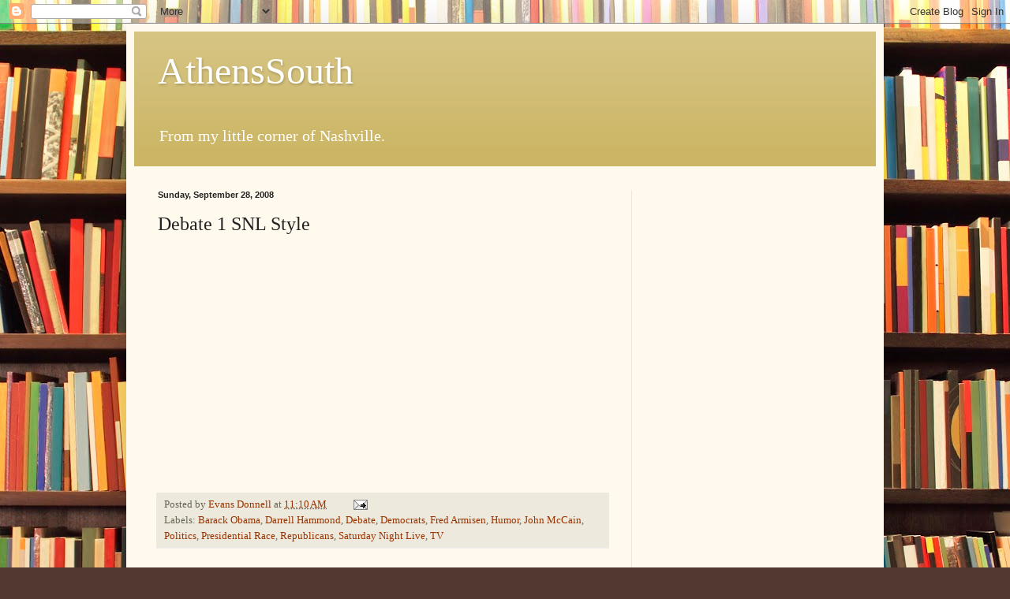

--- FILE ---
content_type: text/html; charset=UTF-8
request_url: https://evansdonnell.blogspot.com/2008/09/debate-1-snl-style.html
body_size: 15589
content:
<!DOCTYPE html>
<html class='v2' dir='ltr' lang='en-US'>
<head>
<link href='https://www.blogger.com/static/v1/widgets/335934321-css_bundle_v2.css' rel='stylesheet' type='text/css'/>
<meta content='width=1100' name='viewport'/>
<meta content='text/html; charset=UTF-8' http-equiv='Content-Type'/>
<meta content='blogger' name='generator'/>
<link href='https://evansdonnell.blogspot.com/favicon.ico' rel='icon' type='image/x-icon'/>
<link href='http://evansdonnell.blogspot.com/2008/09/debate-1-snl-style.html' rel='canonical'/>
<link rel="alternate" type="application/atom+xml" title="AthensSouth - Atom" href="https://evansdonnell.blogspot.com/feeds/posts/default" />
<link rel="alternate" type="application/rss+xml" title="AthensSouth - RSS" href="https://evansdonnell.blogspot.com/feeds/posts/default?alt=rss" />
<link rel="service.post" type="application/atom+xml" title="AthensSouth - Atom" href="https://www.blogger.com/feeds/8778446538414134334/posts/default" />

<link rel="alternate" type="application/atom+xml" title="AthensSouth - Atom" href="https://evansdonnell.blogspot.com/feeds/7248206361044761037/comments/default" />
<!--Can't find substitution for tag [blog.ieCssRetrofitLinks]-->
<meta content='http://evansdonnell.blogspot.com/2008/09/debate-1-snl-style.html' property='og:url'/>
<meta content='Debate 1 SNL Style' property='og:title'/>
<meta content='From my little corner of Nashville.' property='og:description'/>
<title>AthensSouth: Debate 1 SNL Style</title>
<style id='page-skin-1' type='text/css'><!--
/*
-----------------------------------------------
Blogger Template Style
Name:     Simple
Designer: Blogger
URL:      www.blogger.com
----------------------------------------------- */
/* Content
----------------------------------------------- */
body {
font: normal normal 14px Georgia, Utopia, 'Palatino Linotype', Palatino, serif;
color: #222222;
background: #513831 url(//themes.googleusercontent.com/image?id=1KH22PlFqsiVYxboQNAoJjYmRbw5M4REHmdJbHT5M2x9zVMGrCqwSjZvaQW_A10KPc6Il) repeat scroll top center /* Credit: luoman (http://www.istockphoto.com/googleimages.php?id=11394138&amp;platform=blogger) */;
padding: 0 40px 40px 40px;
}
html body .region-inner {
min-width: 0;
max-width: 100%;
width: auto;
}
h2 {
font-size: 22px;
}
a:link {
text-decoration:none;
color: #993300;
}
a:visited {
text-decoration:none;
color: #888888;
}
a:hover {
text-decoration:underline;
color: #ff1900;
}
.body-fauxcolumn-outer .fauxcolumn-inner {
background: transparent none repeat scroll top left;
_background-image: none;
}
.body-fauxcolumn-outer .cap-top {
position: absolute;
z-index: 1;
height: 400px;
width: 100%;
}
.body-fauxcolumn-outer .cap-top .cap-left {
width: 100%;
background: transparent none repeat-x scroll top left;
_background-image: none;
}
.content-outer {
-moz-box-shadow: 0 0 40px rgba(0, 0, 0, .15);
-webkit-box-shadow: 0 0 5px rgba(0, 0, 0, .15);
-goog-ms-box-shadow: 0 0 10px #333333;
box-shadow: 0 0 40px rgba(0, 0, 0, .15);
margin-bottom: 1px;
}
.content-inner {
padding: 10px 10px;
}
.content-inner {
background-color: #fff9ee;
}
/* Header
----------------------------------------------- */
.header-outer {
background: #ccb666 url(//www.blogblog.com/1kt/simple/gradients_light.png) repeat-x scroll 0 -400px;
_background-image: none;
}
.Header h1 {
font: normal normal 48px Georgia, Utopia, 'Palatino Linotype', Palatino, serif;
color: #ffffff;
text-shadow: 1px 2px 3px rgba(0, 0, 0, .2);
}
.Header h1 a {
color: #ffffff;
}
.Header .description {
font-size: 140%;
color: #ffffff;
}
.header-inner .Header .titlewrapper {
padding: 22px 30px;
}
.header-inner .Header .descriptionwrapper {
padding: 0 30px;
}
/* Tabs
----------------------------------------------- */
.tabs-inner .section:first-child {
border-top: 0 solid #eee5dd;
}
.tabs-inner .section:first-child ul {
margin-top: -0;
border-top: 0 solid #eee5dd;
border-left: 0 solid #eee5dd;
border-right: 0 solid #eee5dd;
}
.tabs-inner .widget ul {
background: #fff9ee none repeat-x scroll 0 -800px;
_background-image: none;
border-bottom: 1px solid #eee5dd;
margin-top: 0;
margin-left: -30px;
margin-right: -30px;
}
.tabs-inner .widget li a {
display: inline-block;
padding: .6em 1em;
font: normal normal 16px Georgia, Utopia, 'Palatino Linotype', Palatino, serif;
color: #998877;
border-left: 1px solid #fff9ee;
border-right: 1px solid #eee5dd;
}
.tabs-inner .widget li:first-child a {
border-left: none;
}
.tabs-inner .widget li.selected a, .tabs-inner .widget li a:hover {
color: #000000;
background-color: #fff9ee;
text-decoration: none;
}
/* Columns
----------------------------------------------- */
.main-outer {
border-top: 0 solid #eee5dd;
}
.fauxcolumn-left-outer .fauxcolumn-inner {
border-right: 1px solid #eee5dd;
}
.fauxcolumn-right-outer .fauxcolumn-inner {
border-left: 1px solid #eee5dd;
}
/* Headings
----------------------------------------------- */
div.widget > h2,
div.widget h2.title {
margin: 0 0 1em 0;
font: normal bold 12px Georgia, Utopia, 'Palatino Linotype', Palatino, serif;
color: #000000;
}
/* Widgets
----------------------------------------------- */
.widget .zippy {
color: #999999;
text-shadow: 2px 2px 1px rgba(0, 0, 0, .1);
}
.widget .popular-posts ul {
list-style: none;
}
/* Posts
----------------------------------------------- */
h2.date-header {
font: normal bold 11px Arial, Tahoma, Helvetica, FreeSans, sans-serif;
}
.date-header span {
background-color: transparent;
color: #222222;
padding: inherit;
letter-spacing: inherit;
margin: inherit;
}
.main-inner {
padding-top: 30px;
padding-bottom: 30px;
}
.main-inner .column-center-inner {
padding: 0 15px;
}
.main-inner .column-center-inner .section {
margin: 0 15px;
}
.post {
margin: 0 0 25px 0;
}
h3.post-title, .comments h4 {
font: normal normal 24px Georgia, Utopia, 'Palatino Linotype', Palatino, serif;
margin: .75em 0 0;
}
.post-body {
font-size: 110%;
line-height: 1.4;
position: relative;
}
.post-body img, .post-body .tr-caption-container, .Profile img, .Image img,
.BlogList .item-thumbnail img {
padding: 2px;
background: #ffffff;
border: 1px solid #eeeeee;
-moz-box-shadow: 1px 1px 5px rgba(0, 0, 0, .1);
-webkit-box-shadow: 1px 1px 5px rgba(0, 0, 0, .1);
box-shadow: 1px 1px 5px rgba(0, 0, 0, .1);
}
.post-body img, .post-body .tr-caption-container {
padding: 5px;
}
.post-body .tr-caption-container {
color: #222222;
}
.post-body .tr-caption-container img {
padding: 0;
background: transparent;
border: none;
-moz-box-shadow: 0 0 0 rgba(0, 0, 0, .1);
-webkit-box-shadow: 0 0 0 rgba(0, 0, 0, .1);
box-shadow: 0 0 0 rgba(0, 0, 0, .1);
}
.post-header {
margin: 0 0 1.5em;
line-height: 1.6;
font-size: 90%;
}
.post-footer {
margin: 20px -2px 0;
padding: 5px 10px;
color: #666555;
background-color: #eee9dd;
border-bottom: 1px solid #eeeeee;
line-height: 1.6;
font-size: 90%;
}
#comments .comment-author {
padding-top: 1.5em;
border-top: 1px solid #eee5dd;
background-position: 0 1.5em;
}
#comments .comment-author:first-child {
padding-top: 0;
border-top: none;
}
.avatar-image-container {
margin: .2em 0 0;
}
#comments .avatar-image-container img {
border: 1px solid #eeeeee;
}
/* Comments
----------------------------------------------- */
.comments .comments-content .icon.blog-author {
background-repeat: no-repeat;
background-image: url([data-uri]);
}
.comments .comments-content .loadmore a {
border-top: 1px solid #999999;
border-bottom: 1px solid #999999;
}
.comments .comment-thread.inline-thread {
background-color: #eee9dd;
}
.comments .continue {
border-top: 2px solid #999999;
}
/* Accents
---------------------------------------------- */
.section-columns td.columns-cell {
border-left: 1px solid #eee5dd;
}
.blog-pager {
background: transparent none no-repeat scroll top center;
}
.blog-pager-older-link, .home-link,
.blog-pager-newer-link {
background-color: #fff9ee;
padding: 5px;
}
.footer-outer {
border-top: 0 dashed #bbbbbb;
}
/* Mobile
----------------------------------------------- */
body.mobile  {
background-size: auto;
}
.mobile .body-fauxcolumn-outer {
background: transparent none repeat scroll top left;
}
.mobile .body-fauxcolumn-outer .cap-top {
background-size: 100% auto;
}
.mobile .content-outer {
-webkit-box-shadow: 0 0 3px rgba(0, 0, 0, .15);
box-shadow: 0 0 3px rgba(0, 0, 0, .15);
}
.mobile .tabs-inner .widget ul {
margin-left: 0;
margin-right: 0;
}
.mobile .post {
margin: 0;
}
.mobile .main-inner .column-center-inner .section {
margin: 0;
}
.mobile .date-header span {
padding: 0.1em 10px;
margin: 0 -10px;
}
.mobile h3.post-title {
margin: 0;
}
.mobile .blog-pager {
background: transparent none no-repeat scroll top center;
}
.mobile .footer-outer {
border-top: none;
}
.mobile .main-inner, .mobile .footer-inner {
background-color: #fff9ee;
}
.mobile-index-contents {
color: #222222;
}
.mobile-link-button {
background-color: #993300;
}
.mobile-link-button a:link, .mobile-link-button a:visited {
color: #ffffff;
}
.mobile .tabs-inner .section:first-child {
border-top: none;
}
.mobile .tabs-inner .PageList .widget-content {
background-color: #fff9ee;
color: #000000;
border-top: 1px solid #eee5dd;
border-bottom: 1px solid #eee5dd;
}
.mobile .tabs-inner .PageList .widget-content .pagelist-arrow {
border-left: 1px solid #eee5dd;
}

--></style>
<style id='template-skin-1' type='text/css'><!--
body {
min-width: 960px;
}
.content-outer, .content-fauxcolumn-outer, .region-inner {
min-width: 960px;
max-width: 960px;
_width: 960px;
}
.main-inner .columns {
padding-left: 0;
padding-right: 310px;
}
.main-inner .fauxcolumn-center-outer {
left: 0;
right: 310px;
/* IE6 does not respect left and right together */
_width: expression(this.parentNode.offsetWidth -
parseInt("0") -
parseInt("310px") + 'px');
}
.main-inner .fauxcolumn-left-outer {
width: 0;
}
.main-inner .fauxcolumn-right-outer {
width: 310px;
}
.main-inner .column-left-outer {
width: 0;
right: 100%;
margin-left: -0;
}
.main-inner .column-right-outer {
width: 310px;
margin-right: -310px;
}
#layout {
min-width: 0;
}
#layout .content-outer {
min-width: 0;
width: 800px;
}
#layout .region-inner {
min-width: 0;
width: auto;
}
body#layout div.add_widget {
padding: 8px;
}
body#layout div.add_widget a {
margin-left: 32px;
}
--></style>
<style>
    body {background-image:url(\/\/themes.googleusercontent.com\/image?id=1KH22PlFqsiVYxboQNAoJjYmRbw5M4REHmdJbHT5M2x9zVMGrCqwSjZvaQW_A10KPc6Il);}
    
@media (max-width: 200px) { body {background-image:url(\/\/themes.googleusercontent.com\/image?id=1KH22PlFqsiVYxboQNAoJjYmRbw5M4REHmdJbHT5M2x9zVMGrCqwSjZvaQW_A10KPc6Il&options=w200);}}
@media (max-width: 400px) and (min-width: 201px) { body {background-image:url(\/\/themes.googleusercontent.com\/image?id=1KH22PlFqsiVYxboQNAoJjYmRbw5M4REHmdJbHT5M2x9zVMGrCqwSjZvaQW_A10KPc6Il&options=w400);}}
@media (max-width: 800px) and (min-width: 401px) { body {background-image:url(\/\/themes.googleusercontent.com\/image?id=1KH22PlFqsiVYxboQNAoJjYmRbw5M4REHmdJbHT5M2x9zVMGrCqwSjZvaQW_A10KPc6Il&options=w800);}}
@media (max-width: 1200px) and (min-width: 801px) { body {background-image:url(\/\/themes.googleusercontent.com\/image?id=1KH22PlFqsiVYxboQNAoJjYmRbw5M4REHmdJbHT5M2x9zVMGrCqwSjZvaQW_A10KPc6Il&options=w1200);}}
/* Last tag covers anything over one higher than the previous max-size cap. */
@media (min-width: 1201px) { body {background-image:url(\/\/themes.googleusercontent.com\/image?id=1KH22PlFqsiVYxboQNAoJjYmRbw5M4REHmdJbHT5M2x9zVMGrCqwSjZvaQW_A10KPc6Il&options=w1600);}}
  </style>
<link href='https://www.blogger.com/dyn-css/authorization.css?targetBlogID=8778446538414134334&amp;zx=a1616e93-58a3-4ce7-b58b-53d5bb279575' media='none' onload='if(media!=&#39;all&#39;)media=&#39;all&#39;' rel='stylesheet'/><noscript><link href='https://www.blogger.com/dyn-css/authorization.css?targetBlogID=8778446538414134334&amp;zx=a1616e93-58a3-4ce7-b58b-53d5bb279575' rel='stylesheet'/></noscript>
<meta name='google-adsense-platform-account' content='ca-host-pub-1556223355139109'/>
<meta name='google-adsense-platform-domain' content='blogspot.com'/>

<!-- data-ad-client=ca-pub-3949717352440828 -->

</head>
<body class='loading variant-literate'>
<div class='navbar section' id='navbar' name='Navbar'><div class='widget Navbar' data-version='1' id='Navbar1'><script type="text/javascript">
    function setAttributeOnload(object, attribute, val) {
      if(window.addEventListener) {
        window.addEventListener('load',
          function(){ object[attribute] = val; }, false);
      } else {
        window.attachEvent('onload', function(){ object[attribute] = val; });
      }
    }
  </script>
<div id="navbar-iframe-container"></div>
<script type="text/javascript" src="https://apis.google.com/js/platform.js"></script>
<script type="text/javascript">
      gapi.load("gapi.iframes:gapi.iframes.style.bubble", function() {
        if (gapi.iframes && gapi.iframes.getContext) {
          gapi.iframes.getContext().openChild({
              url: 'https://www.blogger.com/navbar/8778446538414134334?po\x3d7248206361044761037\x26origin\x3dhttps://evansdonnell.blogspot.com',
              where: document.getElementById("navbar-iframe-container"),
              id: "navbar-iframe"
          });
        }
      });
    </script><script type="text/javascript">
(function() {
var script = document.createElement('script');
script.type = 'text/javascript';
script.src = '//pagead2.googlesyndication.com/pagead/js/google_top_exp.js';
var head = document.getElementsByTagName('head')[0];
if (head) {
head.appendChild(script);
}})();
</script>
</div></div>
<div class='body-fauxcolumns'>
<div class='fauxcolumn-outer body-fauxcolumn-outer'>
<div class='cap-top'>
<div class='cap-left'></div>
<div class='cap-right'></div>
</div>
<div class='fauxborder-left'>
<div class='fauxborder-right'></div>
<div class='fauxcolumn-inner'>
</div>
</div>
<div class='cap-bottom'>
<div class='cap-left'></div>
<div class='cap-right'></div>
</div>
</div>
</div>
<div class='content'>
<div class='content-fauxcolumns'>
<div class='fauxcolumn-outer content-fauxcolumn-outer'>
<div class='cap-top'>
<div class='cap-left'></div>
<div class='cap-right'></div>
</div>
<div class='fauxborder-left'>
<div class='fauxborder-right'></div>
<div class='fauxcolumn-inner'>
</div>
</div>
<div class='cap-bottom'>
<div class='cap-left'></div>
<div class='cap-right'></div>
</div>
</div>
</div>
<div class='content-outer'>
<div class='content-cap-top cap-top'>
<div class='cap-left'></div>
<div class='cap-right'></div>
</div>
<div class='fauxborder-left content-fauxborder-left'>
<div class='fauxborder-right content-fauxborder-right'></div>
<div class='content-inner'>
<header>
<div class='header-outer'>
<div class='header-cap-top cap-top'>
<div class='cap-left'></div>
<div class='cap-right'></div>
</div>
<div class='fauxborder-left header-fauxborder-left'>
<div class='fauxborder-right header-fauxborder-right'></div>
<div class='region-inner header-inner'>
<div class='header section' id='header' name='Header'><div class='widget Header' data-version='1' id='Header1'>
<div id='header-inner'>
<div class='titlewrapper'>
<h1 class='title'>
<a href='https://evansdonnell.blogspot.com/'>
AthensSouth
</a>
</h1>
</div>
<div class='descriptionwrapper'>
<p class='description'><span>From my little corner of Nashville.</span></p>
</div>
</div>
</div></div>
</div>
</div>
<div class='header-cap-bottom cap-bottom'>
<div class='cap-left'></div>
<div class='cap-right'></div>
</div>
</div>
</header>
<div class='tabs-outer'>
<div class='tabs-cap-top cap-top'>
<div class='cap-left'></div>
<div class='cap-right'></div>
</div>
<div class='fauxborder-left tabs-fauxborder-left'>
<div class='fauxborder-right tabs-fauxborder-right'></div>
<div class='region-inner tabs-inner'>
<div class='tabs no-items section' id='crosscol' name='Cross-Column'></div>
<div class='tabs no-items section' id='crosscol-overflow' name='Cross-Column 2'></div>
</div>
</div>
<div class='tabs-cap-bottom cap-bottom'>
<div class='cap-left'></div>
<div class='cap-right'></div>
</div>
</div>
<div class='main-outer'>
<div class='main-cap-top cap-top'>
<div class='cap-left'></div>
<div class='cap-right'></div>
</div>
<div class='fauxborder-left main-fauxborder-left'>
<div class='fauxborder-right main-fauxborder-right'></div>
<div class='region-inner main-inner'>
<div class='columns fauxcolumns'>
<div class='fauxcolumn-outer fauxcolumn-center-outer'>
<div class='cap-top'>
<div class='cap-left'></div>
<div class='cap-right'></div>
</div>
<div class='fauxborder-left'>
<div class='fauxborder-right'></div>
<div class='fauxcolumn-inner'>
</div>
</div>
<div class='cap-bottom'>
<div class='cap-left'></div>
<div class='cap-right'></div>
</div>
</div>
<div class='fauxcolumn-outer fauxcolumn-left-outer'>
<div class='cap-top'>
<div class='cap-left'></div>
<div class='cap-right'></div>
</div>
<div class='fauxborder-left'>
<div class='fauxborder-right'></div>
<div class='fauxcolumn-inner'>
</div>
</div>
<div class='cap-bottom'>
<div class='cap-left'></div>
<div class='cap-right'></div>
</div>
</div>
<div class='fauxcolumn-outer fauxcolumn-right-outer'>
<div class='cap-top'>
<div class='cap-left'></div>
<div class='cap-right'></div>
</div>
<div class='fauxborder-left'>
<div class='fauxborder-right'></div>
<div class='fauxcolumn-inner'>
</div>
</div>
<div class='cap-bottom'>
<div class='cap-left'></div>
<div class='cap-right'></div>
</div>
</div>
<!-- corrects IE6 width calculation -->
<div class='columns-inner'>
<div class='column-center-outer'>
<div class='column-center-inner'>
<div class='main section' id='main' name='Main'><div class='widget Blog' data-version='1' id='Blog1'>
<div class='blog-posts hfeed'>

          <div class="date-outer">
        
<h2 class='date-header'><span>Sunday, September 28, 2008</span></h2>

          <div class="date-posts">
        
<div class='post-outer'>
<div class='post hentry uncustomized-post-template' itemprop='blogPost' itemscope='itemscope' itemtype='http://schema.org/BlogPosting'>
<meta content='8778446538414134334' itemprop='blogId'/>
<meta content='7248206361044761037' itemprop='postId'/>
<a name='7248206361044761037'></a>
<h3 class='post-title entry-title' itemprop='name'>
Debate 1 SNL Style
</h3>
<div class='post-header'>
<div class='post-header-line-1'></div>
</div>
<div class='post-body entry-content' id='post-body-7248206361044761037' itemprop='description articleBody'>
<object data="http://widgets.nbc.com/o/4727a250e66f9723/48dfaa4812f4c9d4/4741e3c5156499a7/757c1c31/logoLink/http%3a%2f%2fwww.nbc.com%3fvty+%3d+fromWidget_Video/clipID/704121/siteDomain/nbc/graboffUrl/http%3a%2f%2fvideo.nbcuni.com%2fwidgetxml%2fsingleClip1%2fnbcshare.png/siteShow/nbc.com/moreLikeLink/http%3a%2f%2fwww.nbc.com%2fSaturday_Night_Live%2fvideo%2fclips%2fpresidential-debate%2f704121%2f/textFieldColor/FFFFFF/videoPlayerSkin/http%3a%2f%2fvideo.nbcuni.com%2fwidgetxml%2fsingleClip1%2fskin14.swf/showID/61/bgndUrl/http%3a%2f%2fvideo.nbcuni.com%2fwidgetxml%2fsingleClip1%2fbg.swf/configID/1105/configxmlPath/http%3a%2f%2fvideo.nbcuni.com%2fwidgetxml%2fsingleClip1%2fsingleclip_omniConfig.xml/wName/NBC+Video/video_title/NBC+Video?storeInPid=true" height="283" id="W4727a250e66f972348dfaa4812f4c9d4" type="application/x-shockwave-flash" width="384"><param value="//widgets.nbc.com/o/4727a250e66f9723/48dfaa4812f4c9d4/4741e3c5156499a7/757c1c31/logoLink/http%3a%2f%2fwww.nbc.com%3fvty+%3d+fromWidget_Video/clipID/704121/siteDomain/nbc/graboffUrl/http%3a%2f%2fvideo.nbcuni.com%2fwidgetxml%2fsingleClip1%2fnbcshare.png/siteShow/nbc.com/moreLikeLink/http%3a%2f%2fwww.nbc.com%2fSaturday_Night_Live%2fvideo%2fclips%2fpresidential-debate%2f704121%2f/textFieldColor/FFFFFF/videoPlayerSkin/http%3a%2f%2fvideo.nbcuni.com%2fwidgetxml%2fsingleClip1%2fskin14.swf/showID/61/bgndUrl/http%3a%2f%2fvideo.nbcuni.com%2fwidgetxml%2fsingleClip1%2fbg.swf/configID/1105/configxmlPath/http%3a%2f%2fvideo.nbcuni.com%2fwidgetxml%2fsingleClip1%2fsingleclip_omniConfig.xml/wName/NBC+Video/video_title/NBC+Video?storeInPid=true" name="movie"><param value="transparent" name="wmode"/><param value="all" name="allowNetworking"/><param value="always" name="allowScriptAccess"/></object>
<div style='clear: both;'></div>
</div>
<div class='post-footer'>
<div class='post-footer-line post-footer-line-1'>
<span class='post-author vcard'>
Posted by
<span class='fn' itemprop='author' itemscope='itemscope' itemtype='http://schema.org/Person'>
<meta content='https://www.blogger.com/profile/11696912857261225220' itemprop='url'/>
<a class='g-profile' href='https://www.blogger.com/profile/11696912857261225220' rel='author' title='author profile'>
<span itemprop='name'>Evans Donnell</span>
</a>
</span>
</span>
<span class='post-timestamp'>
at
<meta content='http://evansdonnell.blogspot.com/2008/09/debate-1-snl-style.html' itemprop='url'/>
<a class='timestamp-link' href='https://evansdonnell.blogspot.com/2008/09/debate-1-snl-style.html' rel='bookmark' title='permanent link'><abbr class='published' itemprop='datePublished' title='2008-09-28T11:10:00-05:00'>11:10&#8239;AM</abbr></a>
</span>
<span class='post-comment-link'>
</span>
<span class='post-icons'>
<span class='item-action'>
<a href='https://www.blogger.com/email-post/8778446538414134334/7248206361044761037' title='Email Post'>
<img alt='' class='icon-action' height='13' src='https://resources.blogblog.com/img/icon18_email.gif' width='18'/>
</a>
</span>
<span class='item-control blog-admin pid-1755370730'>
<a href='https://www.blogger.com/post-edit.g?blogID=8778446538414134334&postID=7248206361044761037&from=pencil' title='Edit Post'>
<img alt='' class='icon-action' height='18' src='https://resources.blogblog.com/img/icon18_edit_allbkg.gif' width='18'/>
</a>
</span>
</span>
<div class='post-share-buttons goog-inline-block'>
</div>
</div>
<div class='post-footer-line post-footer-line-2'>
<span class='post-labels'>
Labels:
<a href='https://evansdonnell.blogspot.com/search/label/Barack%20Obama' rel='tag'>Barack Obama</a>,
<a href='https://evansdonnell.blogspot.com/search/label/Darrell%20Hammond' rel='tag'>Darrell Hammond</a>,
<a href='https://evansdonnell.blogspot.com/search/label/Debate' rel='tag'>Debate</a>,
<a href='https://evansdonnell.blogspot.com/search/label/Democrats' rel='tag'>Democrats</a>,
<a href='https://evansdonnell.blogspot.com/search/label/Fred%20Armisen' rel='tag'>Fred Armisen</a>,
<a href='https://evansdonnell.blogspot.com/search/label/Humor' rel='tag'>Humor</a>,
<a href='https://evansdonnell.blogspot.com/search/label/John%20McCain' rel='tag'>John McCain</a>,
<a href='https://evansdonnell.blogspot.com/search/label/Politics' rel='tag'>Politics</a>,
<a href='https://evansdonnell.blogspot.com/search/label/Presidential%20Race' rel='tag'>Presidential Race</a>,
<a href='https://evansdonnell.blogspot.com/search/label/Republicans' rel='tag'>Republicans</a>,
<a href='https://evansdonnell.blogspot.com/search/label/Saturday%20Night%20Live' rel='tag'>Saturday Night Live</a>,
<a href='https://evansdonnell.blogspot.com/search/label/TV' rel='tag'>TV</a>
</span>
</div>
<div class='post-footer-line post-footer-line-3'>
<span class='post-location'>
</span>
</div>
</div>
</div>
<div class='comments' id='comments'>
<a name='comments'></a>
<h4>No comments:</h4>
<div id='Blog1_comments-block-wrapper'>
<dl class='avatar-comment-indent' id='comments-block'>
</dl>
</div>
<p class='comment-footer'>
<a href='https://www.blogger.com/comment/fullpage/post/8778446538414134334/7248206361044761037' onclick=''>Post a Comment</a>
</p>
</div>
</div>

        </div></div>
      
</div>
<div class='blog-pager' id='blog-pager'>
<span id='blog-pager-newer-link'>
<a class='blog-pager-newer-link' href='https://evansdonnell.blogspot.com/2008/09/golden-parachutes.html' id='Blog1_blog-pager-newer-link' title='Newer Post'>Newer Post</a>
</span>
<span id='blog-pager-older-link'>
<a class='blog-pager-older-link' href='https://evansdonnell.blogspot.com/2008/09/both-funny-and-scary-because-its-so.html' id='Blog1_blog-pager-older-link' title='Older Post'>Older Post</a>
</span>
<a class='home-link' href='https://evansdonnell.blogspot.com/'>Home</a>
</div>
<div class='clear'></div>
<div class='post-feeds'>
<div class='feed-links'>
Subscribe to:
<a class='feed-link' href='https://evansdonnell.blogspot.com/feeds/7248206361044761037/comments/default' target='_blank' type='application/atom+xml'>Post Comments (Atom)</a>
</div>
</div>
</div></div>
</div>
</div>
<div class='column-left-outer'>
<div class='column-left-inner'>
<aside>
</aside>
</div>
</div>
<div class='column-right-outer'>
<div class='column-right-inner'>
<aside>
<div class='sidebar section' id='sidebar-right-1'><div class='widget AdSense' data-version='1' id='AdSense1'>
<div class='widget-content'>
<script type="text/javascript"><!--
google_ad_client="pub-3949717352440828";
google_ad_host="pub-1556223355139109";
google_ad_host_channel="00000";
google_alternate_ad_url="http://www.blogger.com/img/blogger_ad160x600.html";
google_ad_width=160;
google_ad_height=600;
google_ad_format="160x600_as";
google_ad_type="text_image";
google_color_border="FFFFFF";
google_color_bg="FFFFFF";
google_color_link="4B6320";
google_color_url="B5C88F";
google_color_text="92BA47";
//--></script>
<script type="text/javascript" src="//pagead2.googlesyndication.com/pagead/show_ads.js">
</script>
<div class='clear'></div>
</div>
</div><div class='widget HTML' data-version='1' id='HTML9'>
<div class='widget-content'>
<a class="twitter-timeline" href="https://twitter.com/EvansDonnell" data-widget-id="300614237443727361">Tweets by @EvansDonnell</a>
<script>!function(d,s,id){var js,fjs=d.getElementsByTagName(s)[0];if(!d.getElementById(id)){js=d.createElement(s);js.id=id;js.src="//platform.twitter.com/widgets.js";fjs.parentNode.insertBefore(js,fjs);}}(document,"script","twitter-wjs");</script>
</div>
<div class='clear'></div>
</div><div class='widget HTML' data-version='1' id='HTML5'>
<div class='widget-content'>
<center><div id="plaxo-pulse-widget"></div><script charset="utf-8" src="//www.plaxo.com/widget/get?authTicket=cULSoK/xiJ0OyRxOJfxOYk4hOKnUrNco7KIC5hb3Dec%3D&amp;type=frame&amp;version=2&amp;height=200&amp;width=125" type="text/javascript"></script></center>
</div>
<div class='clear'></div>
</div><div class='widget HTML' data-version='1' id='HTML1'>
<div class='widget-content'>
<center><a href="http://www.linkedin.com/in/evansdonnell?goback=%2Empr_false_0_DATE"><img border="0" width="160" alt="View Evans Donnell&#39;s profile on LinkedIn" src="https://lh3.googleusercontent.com/blogger_img_proxy/AEn0k_vaFqOFeqQF8Mbt8TE43b-FvZFa2XTcrUEWQKnt3SpYch-LEV4BuLKHUaWsK0q6DnwW6AXW14eo3FFFsh6PrUNMTieaFuQn6o4oAJB36t1iAm7Cp4S3_kM2L2k61Y3pZW8=s0-d" height="33"></a></center>
</div>
<div class='clear'></div>
</div><div class='widget HTML' data-version='1' id='HTML2'>
<div class='widget-content'>
<center><div><script type="text/javascript">var addthis_pub="athenssouth";</script>
<a onmouseover="return addthis_open(this, '', '[URL]', '[TITLE]')" onmouseout="addthis_close()" href="http://www.addthis.com/bookmark.php" onclick="return addthis_sendto()"><img border="0" width="125" alt="" style="border:0" src="https://lh3.googleusercontent.com/blogger_img_proxy/AEn0k_vuwVHDTqtQG7QU9Rmn8gDWXDZWa0NxlIsI590wrpVUsz8zVRWXU3PKhtvz7MEc1xnOxhY_NKTeWowUSMKKKyh02tgOIXRrd3hCWTe2yvFPsbPLHg=s0-d" height="16"></a><script src="//s7.addthis.com/js/152/addthis_widget.js" type="text/javascript"></script></div></center>
</div>
<div class='clear'></div>
</div><div class='widget HTML' data-version='1' id='HTML6'>
<div class='widget-content'>
<center><a href="http://feeds.feedburner.com/Athenssouth" rel="alternate" title="Subscribe to my feed" type="application/rss+xml"><img alt="" style="border:0" src="https://lh3.googleusercontent.com/blogger_img_proxy/AEn0k_s57ynwm0PttDANOvvlI1-I_cg-SpG7tzmzeVQuvkAQf8xRS8cYOh4DqemMQwL4mFSTqLjuGBO4W4IItzBsD-t6r7gWJXQJlCw4YPEF2OXF2otzBi7va490_59ipQ=s0-d"></a><a href="http://feeds.feedburner.com/Athenssouth" rel="alternate" title="Subscribe to my feed" type="application/rss+xml">Subscribe in a reader</a></center>
</div>
<div class='clear'></div>
</div><div class='widget HTML' data-version='1' id='HTML4'>
<div class='widget-content'>
<center><a href="http://www.feedburner.com/fb/a/emailverifySubmit?feedId=1919151&amp;loc=en_US">Subscribe to AthensSouth by Email</a></center>
</div>
<div class='clear'></div>
</div><div class='widget HTML' data-version='1' id='HTML3'>
<div class='widget-content'>
<center><script src="//widgets.clearspring.com/o/48613409efac8054/49835e594e707bf0/486134097ab2608c/2e55ebd6/widget.js" type="text/javascript"></script<>>/center></script></center>
</div>
<div class='clear'></div>
</div><div class='widget HTML' data-version='1' id='HTML8'>
<div class='widget-content'>
<b>
<p><a href="http://www.ctcpublishing.net/cmd.php?Clk=4288980" > The Super Productive Writer</a></p>
<p><a href="http://www.ctcpublishing.net/cmd.php?Clk=4288982" > Do-It-Yourself Public Relations</a></p>
<p><a href="http://www.ctcpublishing.net/cmd.php?Clk=4288979" > Make Money as a Marketing Consultant </a></p>
<p><a href="http://www.ctcpublishing.net/cmd.php?Clk=4288981" > Stroke Prevention</a></p></b>
</div>
<div class='clear'></div>
</div><div class='widget Profile' data-version='1' id='Profile1'>
<h2>About Me</h2>
<div class='widget-content'>
<a href='https://www.blogger.com/profile/11696912857261225220'><img alt='My photo' class='profile-img' height='80' src='//blogger.googleusercontent.com/img/b/R29vZ2xl/AVvXsEjXnKrarrIl-ETUU8jr9F59meogpFww_P-j2WUPE3diBHLV3xO91MV_hf-6EmP4Ron0g_2IahbyCKYPmuPXQCb8xHJDTjuJJYyWHnnaHpY49hASffh9IHWFpA6jWmQasYA/s220/evans.jpg' width='73'/></a>
<dl class='profile-datablock'>
<dt class='profile-data'>
<a class='profile-name-link g-profile' href='https://www.blogger.com/profile/11696912857261225220' rel='author' style='background-image: url(//www.blogger.com/img/logo-16.png);'>
</a>
</dt>
<dd class='profile-data'>Nashville, Tennessee, United States</dd>
</dl>
<a class='profile-link' href='https://www.blogger.com/profile/11696912857261225220' rel='author'>View my complete profile</a>
<div class='clear'></div>
</div>
</div></div>
<table border='0' cellpadding='0' cellspacing='0' class='section-columns columns-2'>
<tbody>
<tr>
<td class='first columns-cell'>
<div class='sidebar section' id='sidebar-right-2-1'><div class='widget LinkList' data-version='1' id='LinkList1'>
<h2>My Favorite Links</h2>
<div class='widget-content'>
<ul>
<li><a href='http://artsnash.com/'>ArtsNash</a></li>
<li><a href='http://artsatl.com/'>ArtsATL</a></li>
<li><a href='http://www.astrongmiddleclass.gov/'>AStrongMiddleClass.gov</a></li>
<li><a href='http://www.barackobama.com/'>Barack Obama</a></li>
<li><a href='http://bloodroguesthemovie.blogspot.com/'>Blood Rogues</a></li>
<li><a href='http://www.clydefitchreport.com/'>Clyde Fitch Report</a></li>
<li><a href='http://www.dailykos.com/'>Daily Kos</a></li>
<li><a href='http://dccc.org/content/main/'>Democratic Congressional Campaign Committee</a></li>
<li><a href='http://www.dscc.org/home'>Democratic Senatorial Campaign Committee</a></li>
<li><a href='http://www.usndemvet.com/blog/'>Democratic Veteran</a></li>
<li><a href='http://drusie.blogspot.com/'>Dru's Views, Too</a></li>
<li><a href='http://www.electoral-vote.com/'>ElectoralVote.com</a></li>
<li><a href='http://enclave-nashville.blogspot.com/'>Enclave</a></li>
<li><a href='http://www.fanblogs.com/'>FanBlogs.com</a></li>
<li><a href='http://www.fivethirtyeight.com/'>FiveThirtyEight.com</a></li>
<li><a href='http://www.jackdonnell.com/'>Jack Donnell</a></li>
<li><a href='http://www.leanleft.com/'>Lean Left</a></li>
<li><a href='http://www.liberadio.com/'>Liberadio</a></li>
<li><a href='http://yglesias.thinkprogress.org/'>Matthew Yglesias</a></li>
<li><a href='http://support.tennessean.com/blogs/?cat=26'>Metro Dispatch</a></li>
<li><a href='http://nashville.metblogs.com/'>Metroblogging Nashville</a></li>
<li><a href='http://www.midtntheatreblog.com/'>Middle Tennessee Theatre Blog</a></li>
<li><a href='http://musiccitybloggers.com/'>Music City Bloggers</a></li>
<li><a href='http://www.greenroomprojects.org/'>Naked Stages</a></li>
<li><a href='http://nashvilleartsmagazine.com/'>Nashville Arts Magazine</a></li>
<li><a href='http://seanbraisted.blogspot.com/'>Nashville For the 21st Century</a></li>
<li><a href='http://nashvilleistalking.com/'>Nashville Is Talking</a></li>
<li><a href='http://www.nashvillepost.com/'>Nashville Post</a></li>
<li><a href='http://nashvillerestaurants.blogspot.com/'>Nashville Restaurants</a></li>
<li><a href='http://newscoma.com/'>Newscoma</a></li>
<li><a href='http://npt08.wordpress.com/'>NPT Media Update</a></li>
<li><a href='http://www.pithinthewind.com/'>Pith in the Wind</a></li>
<li><a href='http://politics.nashvillecityblogs.com/'>Political Animals</a></li>
<li><a href='http://politics.nashvillepost.com/'>Post Politics</a></li>
<li><a href='http://liberalvoices.typepad.com/progressive_nashville/'>Progressive Nashville</a></li>
<li><a href='http://maddowblog.msnbc.msn.com/'>Rachel Maddow Blog</a></li>
<li><a href='http://www.recovery.gov/'>Recovery.gov</a></li>
<li><a href='http://www.travisandjonathan.com/RedStateUpdate'>Red State Update</a></li>
<li><a href='http://www.salon.com/'>Salon.com</a></li>
<li><a href='http://sports.espn.go.com/ncf/conference?confId=8'>SEC Football Clubhouse - ESPN</a></li>
<li><a href='http://sharoncobb.blogspot.com/'>Sharon Cobb</a></li>
<li><a href='http://goldni.blogspot.com/'>Silence Isn't Golden</a></li>
<li><a href='http://sobeale.blogspot.com/'>Southern Beale</a></li>
<li><a href='http://brittneygilbert.com/'>Sparkwood & 21</a></li>
<li><a href='http://stonesoupstation.blogspot.com/'>Stone Soup Station</a></li>
<li><a href='http://www.tndp.org/'>Tennessee Democratic Party</a></li>
<li><a href='http://tndp.org/blog/'>Tennessee Democratic Party News</a></li>
<li><a href='http://www.tnpoliticsblog.com/'>Tennessee Politics Blog</a></li>
<li><a href='http://www.tennviews.com/'>TennViews</a></li>
<li><a href='http://www.prospect.org/'>The American Prospect</a></li>
<li><a href='http://www.nashvillecitypaper.com/'>The City Paper</a></li>
<li><a href='http://www.thedailybeast.com/'>The Daily Beast</a></li>
<li><a href='http://tndp.org/thedonkeysmouth/'>The Donkey's Mouth</a></li>
<li><a href='http://bloggingevent.blogspot.com/'>The Impending Theatrical Blogging Event</a></li>
<li><a href='http://www.mirroruptonature.com/'>The Mirror Up To Nature</a></li>
<li><a href='http://www.thenation.com/'>The Nation</a></li>
<li><a href='http://www.tnr.com/'>The New Republic Online</a></li>
<li><a href='http://rogerspost.com/'>The Rogers Post</a></li>
<li><a href='http://blog.sagwatch.net/'>The SAGWatch Blog</a></li>
<li><a href='http://tennessean.com/apps/pbcs.dll/frontpage'>The Tennessean</a></li>
<li><a href='http://www.whitehouse.gov/'>The White House</a></li>
<li><a href='http://thinkprogress.org/'>Think Progress</a></li>
<li><a href='http://thinktrain.net/'>thinktrain</a></li>
<li><a href='http://tinycatpants.wordpress.com/'>Tiny Cat Pants</a></li>
<li><a href='http://www.uniteforstrength.com/'>Unite For Strength</a></li>
<li><a href='http://www.utladyvols.com/home/'>UT Lady Vols</a></li>
<li><a href='http://www.utsports.com/home/'>UT Men's Sports</a></li>
<li><a href='http://www.valhallashakespeare.com/'>Valhalla Shakespeare Project</a></li>
<li><a href='http://www.volnation.com/blog/'>Vol Nation</a></li>
<li><a href='http://wpln.org/news/'>WPLN News</a></li>
</ul>
<div class='clear'></div>
</div>
</div></div>
</td>
<td class='columns-cell'>
<div class='sidebar section' id='sidebar-right-2-2'><div class='widget BlogArchive' data-version='1' id='BlogArchive1'>
<h2>Blog Archive</h2>
<div class='widget-content'>
<div id='ArchiveList'>
<div id='BlogArchive1_ArchiveList'>
<ul class='hierarchy'>
<li class='archivedate collapsed'>
<a class='toggle' href='javascript:void(0)'>
<span class='zippy'>

        &#9658;&#160;
      
</span>
</a>
<a class='post-count-link' href='https://evansdonnell.blogspot.com/2013/'>
2013
</a>
<span class='post-count' dir='ltr'>(4)</span>
<ul class='hierarchy'>
<li class='archivedate collapsed'>
<a class='toggle' href='javascript:void(0)'>
<span class='zippy'>

        &#9658;&#160;
      
</span>
</a>
<a class='post-count-link' href='https://evansdonnell.blogspot.com/2013/12/'>
December
</a>
<span class='post-count' dir='ltr'>(1)</span>
</li>
</ul>
<ul class='hierarchy'>
<li class='archivedate collapsed'>
<a class='toggle' href='javascript:void(0)'>
<span class='zippy'>

        &#9658;&#160;
      
</span>
</a>
<a class='post-count-link' href='https://evansdonnell.blogspot.com/2013/06/'>
June
</a>
<span class='post-count' dir='ltr'>(1)</span>
</li>
</ul>
<ul class='hierarchy'>
<li class='archivedate collapsed'>
<a class='toggle' href='javascript:void(0)'>
<span class='zippy'>

        &#9658;&#160;
      
</span>
</a>
<a class='post-count-link' href='https://evansdonnell.blogspot.com/2013/03/'>
March
</a>
<span class='post-count' dir='ltr'>(1)</span>
</li>
</ul>
<ul class='hierarchy'>
<li class='archivedate collapsed'>
<a class='toggle' href='javascript:void(0)'>
<span class='zippy'>

        &#9658;&#160;
      
</span>
</a>
<a class='post-count-link' href='https://evansdonnell.blogspot.com/2013/02/'>
February
</a>
<span class='post-count' dir='ltr'>(1)</span>
</li>
</ul>
</li>
</ul>
<ul class='hierarchy'>
<li class='archivedate collapsed'>
<a class='toggle' href='javascript:void(0)'>
<span class='zippy'>

        &#9658;&#160;
      
</span>
</a>
<a class='post-count-link' href='https://evansdonnell.blogspot.com/2012/'>
2012
</a>
<span class='post-count' dir='ltr'>(3)</span>
<ul class='hierarchy'>
<li class='archivedate collapsed'>
<a class='toggle' href='javascript:void(0)'>
<span class='zippy'>

        &#9658;&#160;
      
</span>
</a>
<a class='post-count-link' href='https://evansdonnell.blogspot.com/2012/07/'>
July
</a>
<span class='post-count' dir='ltr'>(1)</span>
</li>
</ul>
<ul class='hierarchy'>
<li class='archivedate collapsed'>
<a class='toggle' href='javascript:void(0)'>
<span class='zippy'>

        &#9658;&#160;
      
</span>
</a>
<a class='post-count-link' href='https://evansdonnell.blogspot.com/2012/06/'>
June
</a>
<span class='post-count' dir='ltr'>(1)</span>
</li>
</ul>
<ul class='hierarchy'>
<li class='archivedate collapsed'>
<a class='toggle' href='javascript:void(0)'>
<span class='zippy'>

        &#9658;&#160;
      
</span>
</a>
<a class='post-count-link' href='https://evansdonnell.blogspot.com/2012/03/'>
March
</a>
<span class='post-count' dir='ltr'>(1)</span>
</li>
</ul>
</li>
</ul>
<ul class='hierarchy'>
<li class='archivedate collapsed'>
<a class='toggle' href='javascript:void(0)'>
<span class='zippy'>

        &#9658;&#160;
      
</span>
</a>
<a class='post-count-link' href='https://evansdonnell.blogspot.com/2011/'>
2011
</a>
<span class='post-count' dir='ltr'>(20)</span>
<ul class='hierarchy'>
<li class='archivedate collapsed'>
<a class='toggle' href='javascript:void(0)'>
<span class='zippy'>

        &#9658;&#160;
      
</span>
</a>
<a class='post-count-link' href='https://evansdonnell.blogspot.com/2011/12/'>
December
</a>
<span class='post-count' dir='ltr'>(2)</span>
</li>
</ul>
<ul class='hierarchy'>
<li class='archivedate collapsed'>
<a class='toggle' href='javascript:void(0)'>
<span class='zippy'>

        &#9658;&#160;
      
</span>
</a>
<a class='post-count-link' href='https://evansdonnell.blogspot.com/2011/11/'>
November
</a>
<span class='post-count' dir='ltr'>(2)</span>
</li>
</ul>
<ul class='hierarchy'>
<li class='archivedate collapsed'>
<a class='toggle' href='javascript:void(0)'>
<span class='zippy'>

        &#9658;&#160;
      
</span>
</a>
<a class='post-count-link' href='https://evansdonnell.blogspot.com/2011/09/'>
September
</a>
<span class='post-count' dir='ltr'>(1)</span>
</li>
</ul>
<ul class='hierarchy'>
<li class='archivedate collapsed'>
<a class='toggle' href='javascript:void(0)'>
<span class='zippy'>

        &#9658;&#160;
      
</span>
</a>
<a class='post-count-link' href='https://evansdonnell.blogspot.com/2011/08/'>
August
</a>
<span class='post-count' dir='ltr'>(2)</span>
</li>
</ul>
<ul class='hierarchy'>
<li class='archivedate collapsed'>
<a class='toggle' href='javascript:void(0)'>
<span class='zippy'>

        &#9658;&#160;
      
</span>
</a>
<a class='post-count-link' href='https://evansdonnell.blogspot.com/2011/07/'>
July
</a>
<span class='post-count' dir='ltr'>(1)</span>
</li>
</ul>
<ul class='hierarchy'>
<li class='archivedate collapsed'>
<a class='toggle' href='javascript:void(0)'>
<span class='zippy'>

        &#9658;&#160;
      
</span>
</a>
<a class='post-count-link' href='https://evansdonnell.blogspot.com/2011/06/'>
June
</a>
<span class='post-count' dir='ltr'>(3)</span>
</li>
</ul>
<ul class='hierarchy'>
<li class='archivedate collapsed'>
<a class='toggle' href='javascript:void(0)'>
<span class='zippy'>

        &#9658;&#160;
      
</span>
</a>
<a class='post-count-link' href='https://evansdonnell.blogspot.com/2011/05/'>
May
</a>
<span class='post-count' dir='ltr'>(4)</span>
</li>
</ul>
<ul class='hierarchy'>
<li class='archivedate collapsed'>
<a class='toggle' href='javascript:void(0)'>
<span class='zippy'>

        &#9658;&#160;
      
</span>
</a>
<a class='post-count-link' href='https://evansdonnell.blogspot.com/2011/03/'>
March
</a>
<span class='post-count' dir='ltr'>(3)</span>
</li>
</ul>
<ul class='hierarchy'>
<li class='archivedate collapsed'>
<a class='toggle' href='javascript:void(0)'>
<span class='zippy'>

        &#9658;&#160;
      
</span>
</a>
<a class='post-count-link' href='https://evansdonnell.blogspot.com/2011/01/'>
January
</a>
<span class='post-count' dir='ltr'>(2)</span>
</li>
</ul>
</li>
</ul>
<ul class='hierarchy'>
<li class='archivedate collapsed'>
<a class='toggle' href='javascript:void(0)'>
<span class='zippy'>

        &#9658;&#160;
      
</span>
</a>
<a class='post-count-link' href='https://evansdonnell.blogspot.com/2010/'>
2010
</a>
<span class='post-count' dir='ltr'>(12)</span>
<ul class='hierarchy'>
<li class='archivedate collapsed'>
<a class='toggle' href='javascript:void(0)'>
<span class='zippy'>

        &#9658;&#160;
      
</span>
</a>
<a class='post-count-link' href='https://evansdonnell.blogspot.com/2010/11/'>
November
</a>
<span class='post-count' dir='ltr'>(1)</span>
</li>
</ul>
<ul class='hierarchy'>
<li class='archivedate collapsed'>
<a class='toggle' href='javascript:void(0)'>
<span class='zippy'>

        &#9658;&#160;
      
</span>
</a>
<a class='post-count-link' href='https://evansdonnell.blogspot.com/2010/10/'>
October
</a>
<span class='post-count' dir='ltr'>(1)</span>
</li>
</ul>
<ul class='hierarchy'>
<li class='archivedate collapsed'>
<a class='toggle' href='javascript:void(0)'>
<span class='zippy'>

        &#9658;&#160;
      
</span>
</a>
<a class='post-count-link' href='https://evansdonnell.blogspot.com/2010/07/'>
July
</a>
<span class='post-count' dir='ltr'>(1)</span>
</li>
</ul>
<ul class='hierarchy'>
<li class='archivedate collapsed'>
<a class='toggle' href='javascript:void(0)'>
<span class='zippy'>

        &#9658;&#160;
      
</span>
</a>
<a class='post-count-link' href='https://evansdonnell.blogspot.com/2010/05/'>
May
</a>
<span class='post-count' dir='ltr'>(2)</span>
</li>
</ul>
<ul class='hierarchy'>
<li class='archivedate collapsed'>
<a class='toggle' href='javascript:void(0)'>
<span class='zippy'>

        &#9658;&#160;
      
</span>
</a>
<a class='post-count-link' href='https://evansdonnell.blogspot.com/2010/04/'>
April
</a>
<span class='post-count' dir='ltr'>(1)</span>
</li>
</ul>
<ul class='hierarchy'>
<li class='archivedate collapsed'>
<a class='toggle' href='javascript:void(0)'>
<span class='zippy'>

        &#9658;&#160;
      
</span>
</a>
<a class='post-count-link' href='https://evansdonnell.blogspot.com/2010/03/'>
March
</a>
<span class='post-count' dir='ltr'>(5)</span>
</li>
</ul>
<ul class='hierarchy'>
<li class='archivedate collapsed'>
<a class='toggle' href='javascript:void(0)'>
<span class='zippy'>

        &#9658;&#160;
      
</span>
</a>
<a class='post-count-link' href='https://evansdonnell.blogspot.com/2010/01/'>
January
</a>
<span class='post-count' dir='ltr'>(1)</span>
</li>
</ul>
</li>
</ul>
<ul class='hierarchy'>
<li class='archivedate collapsed'>
<a class='toggle' href='javascript:void(0)'>
<span class='zippy'>

        &#9658;&#160;
      
</span>
</a>
<a class='post-count-link' href='https://evansdonnell.blogspot.com/2009/'>
2009
</a>
<span class='post-count' dir='ltr'>(82)</span>
<ul class='hierarchy'>
<li class='archivedate collapsed'>
<a class='toggle' href='javascript:void(0)'>
<span class='zippy'>

        &#9658;&#160;
      
</span>
</a>
<a class='post-count-link' href='https://evansdonnell.blogspot.com/2009/10/'>
October
</a>
<span class='post-count' dir='ltr'>(1)</span>
</li>
</ul>
<ul class='hierarchy'>
<li class='archivedate collapsed'>
<a class='toggle' href='javascript:void(0)'>
<span class='zippy'>

        &#9658;&#160;
      
</span>
</a>
<a class='post-count-link' href='https://evansdonnell.blogspot.com/2009/09/'>
September
</a>
<span class='post-count' dir='ltr'>(1)</span>
</li>
</ul>
<ul class='hierarchy'>
<li class='archivedate collapsed'>
<a class='toggle' href='javascript:void(0)'>
<span class='zippy'>

        &#9658;&#160;
      
</span>
</a>
<a class='post-count-link' href='https://evansdonnell.blogspot.com/2009/07/'>
July
</a>
<span class='post-count' dir='ltr'>(1)</span>
</li>
</ul>
<ul class='hierarchy'>
<li class='archivedate collapsed'>
<a class='toggle' href='javascript:void(0)'>
<span class='zippy'>

        &#9658;&#160;
      
</span>
</a>
<a class='post-count-link' href='https://evansdonnell.blogspot.com/2009/06/'>
June
</a>
<span class='post-count' dir='ltr'>(1)</span>
</li>
</ul>
<ul class='hierarchy'>
<li class='archivedate collapsed'>
<a class='toggle' href='javascript:void(0)'>
<span class='zippy'>

        &#9658;&#160;
      
</span>
</a>
<a class='post-count-link' href='https://evansdonnell.blogspot.com/2009/05/'>
May
</a>
<span class='post-count' dir='ltr'>(2)</span>
</li>
</ul>
<ul class='hierarchy'>
<li class='archivedate collapsed'>
<a class='toggle' href='javascript:void(0)'>
<span class='zippy'>

        &#9658;&#160;
      
</span>
</a>
<a class='post-count-link' href='https://evansdonnell.blogspot.com/2009/04/'>
April
</a>
<span class='post-count' dir='ltr'>(17)</span>
</li>
</ul>
<ul class='hierarchy'>
<li class='archivedate collapsed'>
<a class='toggle' href='javascript:void(0)'>
<span class='zippy'>

        &#9658;&#160;
      
</span>
</a>
<a class='post-count-link' href='https://evansdonnell.blogspot.com/2009/03/'>
March
</a>
<span class='post-count' dir='ltr'>(15)</span>
</li>
</ul>
<ul class='hierarchy'>
<li class='archivedate collapsed'>
<a class='toggle' href='javascript:void(0)'>
<span class='zippy'>

        &#9658;&#160;
      
</span>
</a>
<a class='post-count-link' href='https://evansdonnell.blogspot.com/2009/02/'>
February
</a>
<span class='post-count' dir='ltr'>(18)</span>
</li>
</ul>
<ul class='hierarchy'>
<li class='archivedate collapsed'>
<a class='toggle' href='javascript:void(0)'>
<span class='zippy'>

        &#9658;&#160;
      
</span>
</a>
<a class='post-count-link' href='https://evansdonnell.blogspot.com/2009/01/'>
January
</a>
<span class='post-count' dir='ltr'>(26)</span>
</li>
</ul>
</li>
</ul>
<ul class='hierarchy'>
<li class='archivedate expanded'>
<a class='toggle' href='javascript:void(0)'>
<span class='zippy toggle-open'>

        &#9660;&#160;
      
</span>
</a>
<a class='post-count-link' href='https://evansdonnell.blogspot.com/2008/'>
2008
</a>
<span class='post-count' dir='ltr'>(314)</span>
<ul class='hierarchy'>
<li class='archivedate collapsed'>
<a class='toggle' href='javascript:void(0)'>
<span class='zippy'>

        &#9658;&#160;
      
</span>
</a>
<a class='post-count-link' href='https://evansdonnell.blogspot.com/2008/12/'>
December
</a>
<span class='post-count' dir='ltr'>(16)</span>
</li>
</ul>
<ul class='hierarchy'>
<li class='archivedate collapsed'>
<a class='toggle' href='javascript:void(0)'>
<span class='zippy'>

        &#9658;&#160;
      
</span>
</a>
<a class='post-count-link' href='https://evansdonnell.blogspot.com/2008/11/'>
November
</a>
<span class='post-count' dir='ltr'>(46)</span>
</li>
</ul>
<ul class='hierarchy'>
<li class='archivedate collapsed'>
<a class='toggle' href='javascript:void(0)'>
<span class='zippy'>

        &#9658;&#160;
      
</span>
</a>
<a class='post-count-link' href='https://evansdonnell.blogspot.com/2008/10/'>
October
</a>
<span class='post-count' dir='ltr'>(153)</span>
</li>
</ul>
<ul class='hierarchy'>
<li class='archivedate expanded'>
<a class='toggle' href='javascript:void(0)'>
<span class='zippy toggle-open'>

        &#9660;&#160;
      
</span>
</a>
<a class='post-count-link' href='https://evansdonnell.blogspot.com/2008/09/'>
September
</a>
<span class='post-count' dir='ltr'>(38)</span>
<ul class='posts'>
<li><a href='https://evansdonnell.blogspot.com/2008/09/sarah-backfires-again.html'>Sarah Backfires Again</a></li>
<li><a href='https://evansdonnell.blogspot.com/2008/09/same-path-ad.html'>&quot;Same Path&quot; Ad</a></li>
<li><a href='https://evansdonnell.blogspot.com/2008/09/figured-ad.html'>&quot;Figured&quot; Ad</a></li>
<li><a href='https://evansdonnell.blogspot.com/2008/09/mccain-won-it-before-he-lost-it.html'>McCain Won It Before He Lost It</a></li>
<li><a href='https://evansdonnell.blogspot.com/2008/09/fed-money-to-rescue.html'>Fed Money To The Rescue?</a></li>
<li><a href='https://evansdonnell.blogspot.com/2008/09/bailout-bill-fails.html'>Bailout Bill Fails</a></li>
<li><a href='https://evansdonnell.blogspot.com/2008/09/golden-parachutes.html'>Golden Parachutes</a></li>
<li><a href='https://evansdonnell.blogspot.com/2008/09/debate-1-snl-style.html'>Debate 1 SNL Style</a></li>
<li><a href='https://evansdonnell.blogspot.com/2008/09/both-funny-and-scary-because-its-so.html'>Both Funny and Scary Because It&#39;s So True</a></li>
<li><a href='https://evansdonnell.blogspot.com/2008/09/stronger-economy.html'>A Stronger Economy</a></li>
<li><a href='https://evansdonnell.blogspot.com/2008/09/mccain-what-middle-class.html'>McCain: What Middle Class?</a></li>
<li><a href='https://evansdonnell.blogspot.com/2008/09/you-were-wrong-on-iraq-john.html'>You Were Wrong On Iraq, John</a></li>
<li><a href='https://evansdonnell.blogspot.com/2008/09/plenty-of-punches-but-no-knockout.html'>Plenty of Punches ... But No Knockout</a></li>
<li><a href='https://evansdonnell.blogspot.com/2008/09/as-true-today-as-it-was-then.html'>As True Today As It Was Then</a></li>
<li><a href='https://evansdonnell.blogspot.com/2008/09/conservative-columnist-go-now-sarah.html'>Conservative Columnist: Go Now Sarah</a></li>
<li><a href='https://evansdonnell.blogspot.com/2008/09/david-letterman-ripsjohn-mccains.html'>David Letterman Rips John McCain&#39;s Political Ploy</a></li>
<li><a href='https://evansdonnell.blogspot.com/2008/09/be-heard-on-november-4.html'>Be Heard on November 4</a></li>
<li><a href='https://evansdonnell.blogspot.com/2008/09/another-mccain-whopper-exposed.html'>Another McCain Whopper Exposed</a></li>
<li><a href='https://evansdonnell.blogspot.com/2008/09/mccain-loves-those-lobbyists.html'>McCain Loves Those Lobbyists</a></li>
<li><a href='https://evansdonnell.blogspot.com/2008/09/economics-mccain-clueless.html'>Economics + McCain = Clueless</a></li>
<li><a href='https://evansdonnell.blogspot.com/2008/09/obama-on-mccains-economic-policy.html'>Obama on McCain&#39;s Economic Policy</a></li>
<li><a href='https://evansdonnell.blogspot.com/2008/09/real-plan-for-change.html'>A Real Plan For Change</a></li>
<li><a href='https://evansdonnell.blogspot.com/2008/09/what-planet-are-you-on-john-mcsame.html'>What Planet Are You On, John McSame?</a></li>
<li><a href='https://evansdonnell.blogspot.com/2008/09/change-mccain-more-lobbyists.html'>Change + McCain = More Lobbyists</a></li>
<li><a href='https://evansdonnell.blogspot.com/2008/09/honor-and-john-mccain-now-strangers.html'>Honor and John McCain Now Strangers</a></li>
<li><a href='https://evansdonnell.blogspot.com/2008/09/early-voting-one-month-from-now.html'>Early Voting One Month From Now!</a></li>
<li><a href='https://evansdonnell.blogspot.com/2008/09/sarah-and-hillary.html'>Sarah and Hillary</a></li>
<li><a href='https://evansdonnell.blogspot.com/2008/09/real-change.html'>Real Change</a></li>
<li><a href='https://evansdonnell.blogspot.com/2008/09/john-mcsame-happily-out-of-touch.html'>John McSame, The Happily-Out-of-Touch Candidate</a></li>
<li><a href='https://evansdonnell.blogspot.com/2008/09/give-em-hell-hillary.html'>Give &#39;Em Hell, Hillary!</a></li>
<li><a href='https://evansdonnell.blogspot.com/2008/09/mccain-and-palin-no-mavericks.html'>McCain and Palin - No Mavericks</a></li>
<li><a href='https://evansdonnell.blogspot.com/2008/09/gop-change.html'>GOP Change?</a></li>
<li><a href='https://evansdonnell.blogspot.com/2008/09/quote-of-week.html'>Quote of the Week</a></li>
<li><a href='https://evansdonnell.blogspot.com/2008/09/community-organizing.html'>Community Organizing</a></li>
<li><a href='https://evansdonnell.blogspot.com/2008/09/john-mcsame-doesnt-get-all-gopers-love.html'>John McSame Doesn&#39;t Get All GOPers Love</a></li>
<li><a href='https://evansdonnell.blogspot.com/2008/09/when-peggy-noonan-talks.html'>When Peggy Noonan talks...</a></li>
<li><a href='https://evansdonnell.blogspot.com/2008/09/people-book-from-people-person.html'>A &quot;People Book&quot; from a &quot;People Person&quot;</a></li>
<li><a href='https://evansdonnell.blogspot.com/2008/09/so-you-and-alaskan-governor-were-down.html'>So you and the Alaskan Governor were down in the G...</a></li>
</ul>
</li>
</ul>
<ul class='hierarchy'>
<li class='archivedate collapsed'>
<a class='toggle' href='javascript:void(0)'>
<span class='zippy'>

        &#9658;&#160;
      
</span>
</a>
<a class='post-count-link' href='https://evansdonnell.blogspot.com/2008/08/'>
August
</a>
<span class='post-count' dir='ltr'>(23)</span>
</li>
</ul>
<ul class='hierarchy'>
<li class='archivedate collapsed'>
<a class='toggle' href='javascript:void(0)'>
<span class='zippy'>

        &#9658;&#160;
      
</span>
</a>
<a class='post-count-link' href='https://evansdonnell.blogspot.com/2008/07/'>
July
</a>
<span class='post-count' dir='ltr'>(4)</span>
</li>
</ul>
<ul class='hierarchy'>
<li class='archivedate collapsed'>
<a class='toggle' href='javascript:void(0)'>
<span class='zippy'>

        &#9658;&#160;
      
</span>
</a>
<a class='post-count-link' href='https://evansdonnell.blogspot.com/2008/06/'>
June
</a>
<span class='post-count' dir='ltr'>(4)</span>
</li>
</ul>
<ul class='hierarchy'>
<li class='archivedate collapsed'>
<a class='toggle' href='javascript:void(0)'>
<span class='zippy'>

        &#9658;&#160;
      
</span>
</a>
<a class='post-count-link' href='https://evansdonnell.blogspot.com/2008/05/'>
May
</a>
<span class='post-count' dir='ltr'>(2)</span>
</li>
</ul>
<ul class='hierarchy'>
<li class='archivedate collapsed'>
<a class='toggle' href='javascript:void(0)'>
<span class='zippy'>

        &#9658;&#160;
      
</span>
</a>
<a class='post-count-link' href='https://evansdonnell.blogspot.com/2008/04/'>
April
</a>
<span class='post-count' dir='ltr'>(13)</span>
</li>
</ul>
<ul class='hierarchy'>
<li class='archivedate collapsed'>
<a class='toggle' href='javascript:void(0)'>
<span class='zippy'>

        &#9658;&#160;
      
</span>
</a>
<a class='post-count-link' href='https://evansdonnell.blogspot.com/2008/03/'>
March
</a>
<span class='post-count' dir='ltr'>(9)</span>
</li>
</ul>
<ul class='hierarchy'>
<li class='archivedate collapsed'>
<a class='toggle' href='javascript:void(0)'>
<span class='zippy'>

        &#9658;&#160;
      
</span>
</a>
<a class='post-count-link' href='https://evansdonnell.blogspot.com/2008/02/'>
February
</a>
<span class='post-count' dir='ltr'>(6)</span>
</li>
</ul>
</li>
</ul>
<ul class='hierarchy'>
<li class='archivedate collapsed'>
<a class='toggle' href='javascript:void(0)'>
<span class='zippy'>

        &#9658;&#160;
      
</span>
</a>
<a class='post-count-link' href='https://evansdonnell.blogspot.com/2007/'>
2007
</a>
<span class='post-count' dir='ltr'>(18)</span>
<ul class='hierarchy'>
<li class='archivedate collapsed'>
<a class='toggle' href='javascript:void(0)'>
<span class='zippy'>

        &#9658;&#160;
      
</span>
</a>
<a class='post-count-link' href='https://evansdonnell.blogspot.com/2007/11/'>
November
</a>
<span class='post-count' dir='ltr'>(4)</span>
</li>
</ul>
<ul class='hierarchy'>
<li class='archivedate collapsed'>
<a class='toggle' href='javascript:void(0)'>
<span class='zippy'>

        &#9658;&#160;
      
</span>
</a>
<a class='post-count-link' href='https://evansdonnell.blogspot.com/2007/10/'>
October
</a>
<span class='post-count' dir='ltr'>(1)</span>
</li>
</ul>
<ul class='hierarchy'>
<li class='archivedate collapsed'>
<a class='toggle' href='javascript:void(0)'>
<span class='zippy'>

        &#9658;&#160;
      
</span>
</a>
<a class='post-count-link' href='https://evansdonnell.blogspot.com/2007/09/'>
September
</a>
<span class='post-count' dir='ltr'>(13)</span>
</li>
</ul>
</li>
</ul>
</div>
</div>
<div class='clear'></div>
</div>
</div></div>
</td>
</tr>
</tbody>
</table>
<div class='sidebar section' id='sidebar-right-3'><div class='widget BlogList' data-version='1' id='BlogList1'>
<h2 class='title'>My Blog List</h2>
<div class='widget-content'>
<div class='blog-list-container' id='BlogList1_container'>
<ul id='BlogList1_blogs'>
<li style='display: block;'>
<div class='blog-icon'>
<img data-lateloadsrc='https://lh3.googleusercontent.com/blogger_img_proxy/AEn0k_uOIvlby7YVonPCG74skmFgWCigVyVI64iz3y1op898TaUtTxPr0R_qD2lo8dqwNClEH1kS8yc45hYvGRvrbz5EYihwF_RkbByKvQYmifzN=s16-w16-h16' height='16' width='16'/>
</div>
<div class='blog-content'>
<div class='blog-title'>
<a href='http://americantheatrecritics.org/homepublic/' target='_blank'>
American Theatre Critics Association</a>
</div>
<div class='item-content'>
<span class='item-title'>
<a href='http://americantheatrecritics.org/homepublic/2020/12/7/critic-spotlight-december-2020.html' target='_blank'>
Critic Spotlight: December 2020
</a>
</span>

                      -
                    
<span class='item-snippet'>


*Nicole Gluckstern*


*Nicole GlucksternBay Area Primary Outlet:* KQED

*Why is it important to cover people who spend their life telling stories?*

It&#8217;s b...
</span>
<div class='item-time'>
5 years ago
</div>
</div>
</div>
<div style='clear: both;'></div>
</li>
<li style='display: block;'>
<div class='blog-icon'>
<img data-lateloadsrc='https://lh3.googleusercontent.com/blogger_img_proxy/AEn0k_uBaqZ9jAf6WFz5SZfqFUXUwEhOIUTr44s7nKE4tUqXsLzAtnJ-FlvkSfzoiX_iMJsLAC9BKIb12EdlPfPv1jKV8hM9pqqpkWWjyYJgxWKFHfozkEU=s16-w16-h16' height='16' width='16'/>
</div>
<div class='blog-content'>
<div class='blog-title'>
<a href='http://atcainternational.blogspot.com/' target='_blank'>
ATCA International</a>
</div>
<div class='item-content'>
<span class='item-title'>
<a href='http://atcainternational.blogspot.com/2018/12/noted-american-theatre-critics.html' target='_blank'>
NOTED: American Theatre Critics Association Re-Elected to International 
Governing Body
</a>
</span>

                      -
                    
<span class='item-snippet'>
 
*Members of the AICT-IATC Executive Committee meet in the shadow*
*of Anton Chekhov's bust at Дом Актера (Actor's House) in St. Petersburg*

*The **America...
</span>
<div class='item-time'>
7 years ago
</div>
</div>
</div>
<div style='clear: both;'></div>
</li>
<li style='display: block;'>
<div class='blog-icon'>
<img data-lateloadsrc='https://lh3.googleusercontent.com/blogger_img_proxy/AEn0k_vKopjY0ToOxGc5SZ5c6riP80NFfmTaO5m2yJSZjmpUGH-A-7oTLIKbRMkBzEp3hVzHetCouI69pE58uzRG8j6rupMMJc186pSm=s16-w16-h16' height='16' width='16'/>
</div>
<div class='blog-content'>
<div class='blog-title'>
<a href='http://blogs.tennessean.com/politics/feed/' target='_blank'>
In Session: Tennessee Politics</a>
</div>
<div class='item-content'>
<span class='item-title'>
<!--Can't find substitution for tag [item.itemTitle]-->
</span>

                      -
                    
<span class='item-snippet'>
<!--Can't find substitution for tag [item.itemSnippet]-->
</span>
<div class='item-time'>
<!--Can't find substitution for tag [item.timePeriodSinceLastUpdate]-->
</div>
</div>
</div>
<div style='clear: both;'></div>
</li>
<li style='display: block;'>
<div class='blog-icon'>
<img data-lateloadsrc='https://lh3.googleusercontent.com/blogger_img_proxy/AEn0k_sT-JZGdSjX-hpTURz4VuOT6Bk319dTe2-sjvf-hc7Zc2MemX2M5b6ENKU5IwhyDPpMarVrbxTzBs0dLTc_is4FZujltVIIff-n_-LBKruL=s16-w16-h16' height='16' width='16'/>
</div>
<div class='blog-content'>
<div class='blog-title'>
<a href='http://seanbraisted.blogspot.com/' target='_blank'>
Nashville for the 21st Century</a>
</div>
<div class='item-content'>
<span class='item-title'>
<a href='http://seanbraisted.blogspot.com/2014/03/false-equivalencies.html' target='_blank'>
False Equivalencies
</a>
</span>

                      -
                    
<span class='item-snippet'>

Michael Cass has an opinion piece titled &#8220;Lawmakers' belief in 'local 
control' goes only so far,&#8221; in which he compares Rep. Vince Dean&#8217;s bill to 
require l...
</span>
<div class='item-time'>
11 years ago
</div>
</div>
</div>
<div style='clear: both;'></div>
</li>
<li style='display: block;'>
<div class='blog-icon'>
<img data-lateloadsrc='https://lh3.googleusercontent.com/blogger_img_proxy/AEn0k_vFYBESeYwTElE3T2yAIk_IoNoWginh5R7T7b7Nh2ZVkMYNQF9_7Dv66B2EVlgYeVTvSykoJXEzyGQGKLPll_HHPICrOEt8At4=s16-w16-h16' height='16' width='16'/>
</div>
<div class='blog-content'>
<div class='blog-title'>
<a href='https://politicalwire.com' target='_blank'>
Taegan Goddard's Political Wire</a>
</div>
<div class='item-content'>
<span class='item-title'>
<a href='https://politicalwire.com/2026/01/17/trump-says-hes-suing-jpmorgan-chase/' target='_blank'>
Trump Says He&#8217;s Suing JPMorgan Chase
</a>
</span>

                      -
                    
<span class='item-snippet'>
President Trump announced he&#8217;s suing JPMorgan Chase &#8220;over the next two 
weeks&#8221; &#8212; &#8220;for incorrectly and inappropriately DEBANKING me after the 
January 6th Pro...
</span>
<div class='item-time'>
1 day ago
</div>
</div>
</div>
<div style='clear: both;'></div>
</li>
<li style='display: block;'>
<div class='blog-icon'>
<img data-lateloadsrc='https://lh3.googleusercontent.com/blogger_img_proxy/AEn0k_vUQldZP8-qInMkku4Dqjq6lMZYLpyBZsZydJCFtALY1D1ak5psbdD6hRBeidT6xTBPP-gX2R8-sqjDYjfMOPmoqSLiJPwEt_8KZ1vJpQ=s16-w16-h16' height='16' width='16'/>
</div>
<div class='blog-content'>
<div class='blog-title'>
<a href='http://maddowblog.msnbc.msn.com/_feeds/rss2/author' target='_blank'>
The Maddow Blog</a>
</div>
<div class='item-content'>
<span class='item-title'>
<!--Can't find substitution for tag [item.itemTitle]-->
</span>

                      -
                    
<span class='item-snippet'>
<!--Can't find substitution for tag [item.itemSnippet]-->
</span>
<div class='item-time'>
<!--Can't find substitution for tag [item.timePeriodSinceLastUpdate]-->
</div>
</div>
</div>
<div style='clear: both;'></div>
</li>
</ul>
<div class='clear'></div>
</div>
</div>
</div></div>
</aside>
</div>
</div>
</div>
<div style='clear: both'></div>
<!-- columns -->
</div>
<!-- main -->
</div>
</div>
<div class='main-cap-bottom cap-bottom'>
<div class='cap-left'></div>
<div class='cap-right'></div>
</div>
</div>
<footer>
<div class='footer-outer'>
<div class='footer-cap-top cap-top'>
<div class='cap-left'></div>
<div class='cap-right'></div>
</div>
<div class='fauxborder-left footer-fauxborder-left'>
<div class='fauxborder-right footer-fauxborder-right'></div>
<div class='region-inner footer-inner'>
<div class='foot no-items section' id='footer-1'></div>
<table border='0' cellpadding='0' cellspacing='0' class='section-columns columns-2'>
<tbody>
<tr>
<td class='first columns-cell'>
<div class='foot no-items section' id='footer-2-1'></div>
</td>
<td class='columns-cell'>
<div class='foot no-items section' id='footer-2-2'></div>
</td>
</tr>
</tbody>
</table>
<!-- outside of the include in order to lock Attribution widget -->
<div class='foot section' id='footer-3' name='Footer'><div class='widget Attribution' data-version='1' id='Attribution1'>
<div class='widget-content' style='text-align: center;'>
Simple theme. Theme images by <a href='http://www.istockphoto.com/googleimages.php?id=11394138&amp;platform=blogger&langregion=en_US' target='_blank'>luoman</a>. Powered by <a href='https://www.blogger.com' target='_blank'>Blogger</a>.
</div>
<div class='clear'></div>
</div></div>
</div>
</div>
<div class='footer-cap-bottom cap-bottom'>
<div class='cap-left'></div>
<div class='cap-right'></div>
</div>
</div>
</footer>
<!-- content -->
</div>
</div>
<div class='content-cap-bottom cap-bottom'>
<div class='cap-left'></div>
<div class='cap-right'></div>
</div>
</div>
</div>
<script type='text/javascript'>
    window.setTimeout(function() {
        document.body.className = document.body.className.replace('loading', '');
      }, 10);
  </script>

<script type="text/javascript" src="https://www.blogger.com/static/v1/widgets/3845888474-widgets.js"></script>
<script type='text/javascript'>
window['__wavt'] = 'AOuZoY61gkFP5TnczPiNxEyc6x5XIHtcbQ:1768787616722';_WidgetManager._Init('//www.blogger.com/rearrange?blogID\x3d8778446538414134334','//evansdonnell.blogspot.com/2008/09/debate-1-snl-style.html','8778446538414134334');
_WidgetManager._SetDataContext([{'name': 'blog', 'data': {'blogId': '8778446538414134334', 'title': 'AthensSouth', 'url': 'https://evansdonnell.blogspot.com/2008/09/debate-1-snl-style.html', 'canonicalUrl': 'http://evansdonnell.blogspot.com/2008/09/debate-1-snl-style.html', 'homepageUrl': 'https://evansdonnell.blogspot.com/', 'searchUrl': 'https://evansdonnell.blogspot.com/search', 'canonicalHomepageUrl': 'http://evansdonnell.blogspot.com/', 'blogspotFaviconUrl': 'https://evansdonnell.blogspot.com/favicon.ico', 'bloggerUrl': 'https://www.blogger.com', 'hasCustomDomain': false, 'httpsEnabled': true, 'enabledCommentProfileImages': true, 'gPlusViewType': 'FILTERED_POSTMOD', 'adultContent': false, 'analyticsAccountNumber': '', 'encoding': 'UTF-8', 'locale': 'en-US', 'localeUnderscoreDelimited': 'en', 'languageDirection': 'ltr', 'isPrivate': false, 'isMobile': false, 'isMobileRequest': false, 'mobileClass': '', 'isPrivateBlog': false, 'isDynamicViewsAvailable': true, 'feedLinks': '\x3clink rel\x3d\x22alternate\x22 type\x3d\x22application/atom+xml\x22 title\x3d\x22AthensSouth - Atom\x22 href\x3d\x22https://evansdonnell.blogspot.com/feeds/posts/default\x22 /\x3e\n\x3clink rel\x3d\x22alternate\x22 type\x3d\x22application/rss+xml\x22 title\x3d\x22AthensSouth - RSS\x22 href\x3d\x22https://evansdonnell.blogspot.com/feeds/posts/default?alt\x3drss\x22 /\x3e\n\x3clink rel\x3d\x22service.post\x22 type\x3d\x22application/atom+xml\x22 title\x3d\x22AthensSouth - Atom\x22 href\x3d\x22https://www.blogger.com/feeds/8778446538414134334/posts/default\x22 /\x3e\n\n\x3clink rel\x3d\x22alternate\x22 type\x3d\x22application/atom+xml\x22 title\x3d\x22AthensSouth - Atom\x22 href\x3d\x22https://evansdonnell.blogspot.com/feeds/7248206361044761037/comments/default\x22 /\x3e\n', 'meTag': '', 'adsenseClientId': 'ca-pub-3949717352440828', 'adsenseHostId': 'ca-host-pub-1556223355139109', 'adsenseHasAds': true, 'adsenseAutoAds': false, 'boqCommentIframeForm': true, 'loginRedirectParam': '', 'view': '', 'dynamicViewsCommentsSrc': '//www.blogblog.com/dynamicviews/4224c15c4e7c9321/js/comments.js', 'dynamicViewsScriptSrc': '//www.blogblog.com/dynamicviews/f9a985b7a2d28680', 'plusOneApiSrc': 'https://apis.google.com/js/platform.js', 'disableGComments': true, 'interstitialAccepted': false, 'sharing': {'platforms': [{'name': 'Get link', 'key': 'link', 'shareMessage': 'Get link', 'target': ''}, {'name': 'Facebook', 'key': 'facebook', 'shareMessage': 'Share to Facebook', 'target': 'facebook'}, {'name': 'BlogThis!', 'key': 'blogThis', 'shareMessage': 'BlogThis!', 'target': 'blog'}, {'name': 'X', 'key': 'twitter', 'shareMessage': 'Share to X', 'target': 'twitter'}, {'name': 'Pinterest', 'key': 'pinterest', 'shareMessage': 'Share to Pinterest', 'target': 'pinterest'}, {'name': 'Email', 'key': 'email', 'shareMessage': 'Email', 'target': 'email'}], 'disableGooglePlus': true, 'googlePlusShareButtonWidth': 0, 'googlePlusBootstrap': '\x3cscript type\x3d\x22text/javascript\x22\x3ewindow.___gcfg \x3d {\x27lang\x27: \x27en\x27};\x3c/script\x3e'}, 'hasCustomJumpLinkMessage': false, 'jumpLinkMessage': 'Read more', 'pageType': 'item', 'postId': '7248206361044761037', 'pageName': 'Debate 1 SNL Style', 'pageTitle': 'AthensSouth: Debate 1 SNL Style'}}, {'name': 'features', 'data': {}}, {'name': 'messages', 'data': {'edit': 'Edit', 'linkCopiedToClipboard': 'Link copied to clipboard!', 'ok': 'Ok', 'postLink': 'Post Link'}}, {'name': 'template', 'data': {'name': 'Simple', 'localizedName': 'Simple', 'isResponsive': false, 'isAlternateRendering': false, 'isCustom': false, 'variant': 'literate', 'variantId': 'literate'}}, {'name': 'view', 'data': {'classic': {'name': 'classic', 'url': '?view\x3dclassic'}, 'flipcard': {'name': 'flipcard', 'url': '?view\x3dflipcard'}, 'magazine': {'name': 'magazine', 'url': '?view\x3dmagazine'}, 'mosaic': {'name': 'mosaic', 'url': '?view\x3dmosaic'}, 'sidebar': {'name': 'sidebar', 'url': '?view\x3dsidebar'}, 'snapshot': {'name': 'snapshot', 'url': '?view\x3dsnapshot'}, 'timeslide': {'name': 'timeslide', 'url': '?view\x3dtimeslide'}, 'isMobile': false, 'title': 'Debate 1 SNL Style', 'description': 'From my little corner of Nashville.', 'url': 'https://evansdonnell.blogspot.com/2008/09/debate-1-snl-style.html', 'type': 'item', 'isSingleItem': true, 'isMultipleItems': false, 'isError': false, 'isPage': false, 'isPost': true, 'isHomepage': false, 'isArchive': false, 'isLabelSearch': false, 'postId': 7248206361044761037}}]);
_WidgetManager._RegisterWidget('_NavbarView', new _WidgetInfo('Navbar1', 'navbar', document.getElementById('Navbar1'), {}, 'displayModeFull'));
_WidgetManager._RegisterWidget('_HeaderView', new _WidgetInfo('Header1', 'header', document.getElementById('Header1'), {}, 'displayModeFull'));
_WidgetManager._RegisterWidget('_BlogView', new _WidgetInfo('Blog1', 'main', document.getElementById('Blog1'), {'cmtInteractionsEnabled': false, 'lightboxEnabled': true, 'lightboxModuleUrl': 'https://www.blogger.com/static/v1/jsbin/4049919853-lbx.js', 'lightboxCssUrl': 'https://www.blogger.com/static/v1/v-css/828616780-lightbox_bundle.css'}, 'displayModeFull'));
_WidgetManager._RegisterWidget('_AdSenseView', new _WidgetInfo('AdSense1', 'sidebar-right-1', document.getElementById('AdSense1'), {}, 'displayModeFull'));
_WidgetManager._RegisterWidget('_HTMLView', new _WidgetInfo('HTML9', 'sidebar-right-1', document.getElementById('HTML9'), {}, 'displayModeFull'));
_WidgetManager._RegisterWidget('_HTMLView', new _WidgetInfo('HTML5', 'sidebar-right-1', document.getElementById('HTML5'), {}, 'displayModeFull'));
_WidgetManager._RegisterWidget('_HTMLView', new _WidgetInfo('HTML1', 'sidebar-right-1', document.getElementById('HTML1'), {}, 'displayModeFull'));
_WidgetManager._RegisterWidget('_HTMLView', new _WidgetInfo('HTML2', 'sidebar-right-1', document.getElementById('HTML2'), {}, 'displayModeFull'));
_WidgetManager._RegisterWidget('_HTMLView', new _WidgetInfo('HTML6', 'sidebar-right-1', document.getElementById('HTML6'), {}, 'displayModeFull'));
_WidgetManager._RegisterWidget('_HTMLView', new _WidgetInfo('HTML4', 'sidebar-right-1', document.getElementById('HTML4'), {}, 'displayModeFull'));
_WidgetManager._RegisterWidget('_HTMLView', new _WidgetInfo('HTML3', 'sidebar-right-1', document.getElementById('HTML3'), {}, 'displayModeFull'));
_WidgetManager._RegisterWidget('_HTMLView', new _WidgetInfo('HTML8', 'sidebar-right-1', document.getElementById('HTML8'), {}, 'displayModeFull'));
_WidgetManager._RegisterWidget('_ProfileView', new _WidgetInfo('Profile1', 'sidebar-right-1', document.getElementById('Profile1'), {}, 'displayModeFull'));
_WidgetManager._RegisterWidget('_LinkListView', new _WidgetInfo('LinkList1', 'sidebar-right-2-1', document.getElementById('LinkList1'), {}, 'displayModeFull'));
_WidgetManager._RegisterWidget('_BlogArchiveView', new _WidgetInfo('BlogArchive1', 'sidebar-right-2-2', document.getElementById('BlogArchive1'), {'languageDirection': 'ltr', 'loadingMessage': 'Loading\x26hellip;'}, 'displayModeFull'));
_WidgetManager._RegisterWidget('_BlogListView', new _WidgetInfo('BlogList1', 'sidebar-right-3', document.getElementById('BlogList1'), {'numItemsToShow': 0, 'totalItems': 6}, 'displayModeFull'));
_WidgetManager._RegisterWidget('_AttributionView', new _WidgetInfo('Attribution1', 'footer-3', document.getElementById('Attribution1'), {}, 'displayModeFull'));
</script>
</body>
</html>

--- FILE ---
content_type: text/html; charset=utf-8
request_url: https://www.google.com/recaptcha/api2/aframe
body_size: 268
content:
<!DOCTYPE HTML><html><head><meta http-equiv="content-type" content="text/html; charset=UTF-8"></head><body><script nonce="Rl3Vh6ZqSh9nWq5v1_7u2w">/** Anti-fraud and anti-abuse applications only. See google.com/recaptcha */ try{var clients={'sodar':'https://pagead2.googlesyndication.com/pagead/sodar?'};window.addEventListener("message",function(a){try{if(a.source===window.parent){var b=JSON.parse(a.data);var c=clients[b['id']];if(c){var d=document.createElement('img');d.src=c+b['params']+'&rc='+(localStorage.getItem("rc::a")?sessionStorage.getItem("rc::b"):"");window.document.body.appendChild(d);sessionStorage.setItem("rc::e",parseInt(sessionStorage.getItem("rc::e")||0)+1);localStorage.setItem("rc::h",'1768787628396');}}}catch(b){}});window.parent.postMessage("_grecaptcha_ready", "*");}catch(b){}</script></body></html>